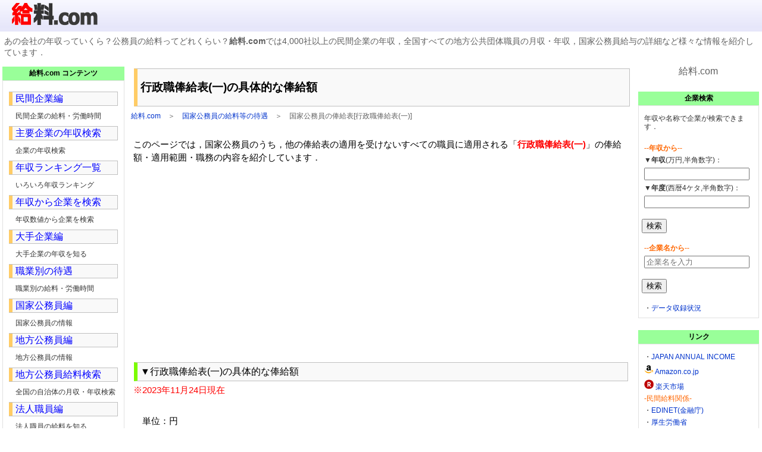

--- FILE ---
content_type: text/html; charset=UTF-8
request_url: https://kyuuryou.com/w483.html
body_size: 13984
content:
<!DOCTYPE html>
<html>
<head>
<meta charset="UTF-8">
<meta http-equiv="X-UA-Compatible" content="IE=edge">
<meta name="viewport" content="width=device-width, minimum-scale=1.0, initial-scale=1.0">
<meta name="format-detection" content="telephone=no">
<title>国家公務員の俸給表[行政職俸給表(一)]の詳細｜給料.com</title>
<meta name="keywords" content="国家公務員,俸給表,行政職俸給表(一)">
<meta name="twitter:card" content="summary">
<meta name="twitter:site" content="@kyuuryou_com">
<meta property="og:url" content="https://kyuuryou.com/w483.html">
<meta property="og:title" content="国家公務員の俸給表[行政職俸給表(一)]の詳細">
<meta property="og:description" content="国家公務員のうち，他の俸給表の適用を受けないすべての職員に適用される「行政職俸給表(一)」の俸給額・適用範囲・職務の内容を紹介しています．">
<meta property="og:image" content="https://kyuuryou.com/ogp_tw.png">
<meta http-equiv="x-dns-prefetch-control" content="on">
<link rel="dns-prefetch" href="//pagead2.googlesyndication.com">
<link rel="dns-prefetch" href="//googleads.g.doubleclick.net">
<link rel="dns-prefetch" href="//tpc.googlesyndication.com">
<link rel="dns-prefetch" href="//www.gstatic.com">
<link rel="shortcut icon" href="//kyuuryou.com/plus2.ico">
<link rel="apple-touch-icon-precomposed" href="//kyuuryou.com/topi.png">
<style>
html,body,h1,h2,h3,h4,h5,h6,p,dl,dt,dd,table,th,tr,form {margin:0; padding:0; font-size:100%; font-weight:normal;}
img {border:0;}
.clear {clear:both;}
.clear hr {display:none;}
.font-b {color:#0000FF;}
.font-r {color:#FF0000;}
.font-o {color:#FF6600;}
.font-g {color:#008000;}
.font-gr {color:#606060;}
.font-w {color:#ffffff;}
.min {min-width:300px;}
.table-0 {border:0; border-collapse:collapse;}
.table-0 td{ border:0; border-collapse:collapse;}
ul.acordion {margin:0; padding:0;} 
ul.acordion li {list-style:none; cursor:pointer;}
ul.acordion li ul {padding-left:5px;} 
ul.acordion li ul li a {display:block;}
ul.acordion li .none-submenu{background:url('//kyuuryou.com/down2.png') no-repeat 96% 50%; background-size:15px 15px;}
ul.acordion li .active-submenu{background:url('//kyuuryou.com/up2.png') no-repeat 96% 50%; background-size:15px 15px;}
.acd1 {cursor:pointer; list-style:none; background:url('//kyuuryou.com/down2.png') no-repeat 96% 50%; background-size:15px 15px;}
.acd2 {cursor:pointer; list-style:none; background:url('//kyuuryou.com/up2.png') no-repeat 96% 50%; background-size:15px 15px; font-weight:bold;}
li.acdpop {display:none; list-style:none; margin:8px; padding:0 0 15px 0;}
ul.acd {margin:0; padding:0; background-color:#fff4ff;}
.icent {text-align:center;}
.iright {text-align:right;}
.ileft {text-align:left;}
.bcent {margin:0 auto;}
.bright {margin:0 0 0 auto;}
.itop {vertical-align:top;}
.bgcolor1 {background-color:#e6e6fa;}
.bgcolor2 {background-color:#ff00ff;}
.bgcolor3 {background-color:#f0f8ff;}
.w20 {width:20%;}
.w99 {width:99%;}
.nav_ol {list-style-type:none; margin:0; padding:0;}
.nav_li {display:inline;}
.nowrap{white-space:nowrap;}
.indent {text-indent: -1em; padding-left:1em;}

.table-2 {border:solid 1px #dcdcdc; border-collapse:collapse; line-height:22px; font-family:"Hiragino Kaku Gothic ProN", "ヒラギノ角ゴ ProN W3","メイリオ",ArialMT,Arial;}
.table-2 td{border:solid 1px #dcdcdc; border-collapse:collapse;}
.table-2 th{border:solid 1px #dcdcdc; border-collapse:collapse;}
.table-2 tr:nth-child(2n) {background-color:#f0f8ff;}
.table-2 tr:hover{background-color:#ffe4e1;}

.sort_table_div {overflow:scroll; max-width:95%; height:400px;}
.sort_table {table-layout:fixed}
.sort_table thead th {position:-webkit-sticky; position:sticky; top:0; z-index:1; background-color:#4169e1; color:#ffffff; height:2rem;}
.sort_table th:first-child {position:-webkit-sticky; position:sticky; left:0; background-color:#4169e1; color:#ffffff;}
.sort_table thead th:first-child {z-index: 2;}
.sort_table td {font-size:0.8rem;}
.sort_table tr:nth-child(2n) {background-color:#f0f8ff;}

.menu-acd {border-radius:5px; font-size:90%; margin:5px 10px; padding:10px 2rem 10px 8px; text-align:left; color:#555555; background:linear-gradient(#E6E6FA,#F4F4F9);}
.menu-acd:after {position:absolute; content:""; width:0.7rem; height:0.7rem; border-top:3px solid #ffcccc; border-right:3px solid #ffcccc; transform:rotate(135deg); -webkit-transform:rotate(135deg); display:block; right:1rem; margin-top: -6px; top:50%;}

@media screen and (max-width:900px){
body {font-family:ArialMT, "Hiragino Kaku Gothic ProN", "ヒラギノ角ゴ ProN W3",Arial; -webkit-text-size-adjust:100%;}
p{margin:2px; padding:2px; font-size:100%; font-weight:normal; line-height:150%;}
A:link {color:#0033cc;}
A:visited {color:#3366CC;}
A:hover {color:#FF6633;}
tr.rowodd {background-color:#FFFFF0;}
tr.roweven {background-color:#E6E6FA;}
ol{margin:0 5px 0 15px; padding:8px; font-size:100%; font-weight:normal;}
ul{margin:0 0 0 15px; padding:8px; font-size:100%; font-weight:normal;}
.link {font-size:75%;}
input,textarea,select {font-size:16px;}

#wrap {}
#inner {}
#mainWrap {}
#mainWrapA {word-break:break-all; font-size:100%; line-height:130%;}
#side1 {margin:5px; word-break:break-all;}
#side2 {display:none;}
#sideWrap {margin:3px; word-break:break-all;}
#mainTop1 {word-break:break-all;}
#mainTop2 {width:100%;}
.topmenu {min-width:300px;}
.topmenu input {display:none;}
.topmenu label {display:block; cursor:pointer; text-shadow:1px 1px 0 #ddd; padding:5px 0; color:#444444;}
.topmenu .topmenu-content {height:0; padding:0 10px; transition-property:height,padding; transition-duration:0.8s; transition-timing-function:ease-in-out; overflow:hidden;}
.topmenu input:checked + .topmenu-content {height:auto; padding:0 10px;}

.pctop {display:none;}
.header {background-color:#e6e6fa; background:linear-gradient(#f8f8ff,#e6e6fa);}
.header1 {width:99%; float:left; margin:10px -320px 0 0;}
.header2 {width:99%; float:left;}
.menu{cursor:pointer; list-style:none;}
.popup {display:none; list-style:none;}
.aside-t {background-color:#ffe4e1; border-radius:8px; margin:5px; padding:4px 5px; font-size:small; font-family:"Hiragino Kaku Gothic ProN", "ヒラギノ角ゴ ProN W3","メイリオ",ArialMT,Arial;}

.contentsB {margin:5px; font-size:small;}
.kyou {font-weight:bold; font-size:large;}
.aside {background-color:#ffe4e1; border-radius:8px; font-size:14px; line-height:20px; font-family:"Hiragino Kaku Gothic ProN", "ヒラギノ角ゴ ProN W3","メイリオ",ArialMT,Arial;}
.aside a {display:block; padding:10px; border-radius:8px;}
.btnTop {border-radius:5px; background-color:#cbcccf; background:linear-gradient(#cbcccf,#acaeb0); font-size:80%; text-align:center; margin:5px 10px;}
.btnTop a {text-shadow:1px 1px 0 #ddd; display:block; padding:5px 0; color:#444444; text-decoration:none;}

.title {padding:25px 7px 25px 10px; margin:0 0 8px 0; background-color:#512DA8; font-size:20px; font-family:"Hiragino Kaku Gothic ProN", "ヒラギノ角ゴ ProN W3","メイリオ",ArialMT,Arial; display:block; color:rgba(255,255,255,0.8); box-shadow:0px 3px 3px rgba(0,0,0,0.5); text-shadow:0px 0px 3px rgba(255,255,255,0.3); line-height:3rem; font-weight:bold;}
.title a{text-decoration:none; position:relative; display:block; color:#ffffff;}
.title a:hover{text-decoration:none; font-weight:bold;}
.titlec {margin:2px; font-size:16px; font-weight:bold; line-height:25px; background:url('//kyuuryou.com/subtitle2.gif') no-repeat; height:25px; width:200px; padding-left:25px; color:#333333;}
.titlee {margin:3px 0 3px 0; padding:6px 5px; background-color:#5C6BC0; font-size:18px; color:rgba(255,255,255,0.90); text-decoration:none; box-shadow:0px 2px 2px rgba(0,0,0,0.5);}
.titlee a{position:relative; display:block; color:rgba(255,255,255,0.87);}
.list-r {margin:5px 3px; font-size:80%; line-height:16px; background:url('//kyuuryou.com/rss.png') no-repeat; background-position:2px 2px;  padding-left:16px;}

.list-d {margin:5px 5px; font-size:100%; line-height:150%; background:url('//kyuuryou.com/data.gif') no-repeat; background-position:top left;  padding-left:35px;}


.list2 {width:99%; font-size:1rem; color:#333333; word-break:break-all; border:solid 1px rgba(0,0,0,0.1); vertical-align:middle; display:table; margin:2px 0; height:2.2rem; background-color:#F4F4F9; background:linear-gradient(#E6E6FA,#F4F4F9);}
.list2 a {position:relative; text-decoration:none; color:#333333; vertical-align:middle; display:table-cell; padding:0 2rem 0 1rem;}
.list2 a:after {position:absolute; content:""; width:0.8rem; height:0.8rem; border-top:3px solid #ffcccc; border-right:3px solid #ffcccc; transform:rotate(45deg); -webkit-transform:rotate(45deg); display:block; right:1rem; margin-top: -6px; top:50%;}

.list5 {margin:5px 5px; font-size:80%; line-height:16px; background:url('//kyuuryou.com/list4.png') no-repeat; background-position:left top; padding-left:20px;}.list6 {margin:6px 5px; font-size:100%; background:url('//kyuuryou.com/list.gif') no-repeat; background-position:2px 5px; padding:3px 3px 3px 20px; border-radius:5px; text-decoration:none; background-color:#e6e6fa;}
.list6 a{display:block; text-decoration:none;}
.list6 a:hover{background-color:#b0c4de; border-radius:3px; text-decoration:none;}
.koushin {border-bottom-style:dotted; border-bottom-width:1px; border-bottom-color:#9999FF; font-size:14px; line-height:22px;}  
.sidetitle {background-color:#99ff99; font-size:12px; font-weight:bolder; padding:3px 10px; margin-top:5px; text-align:center;}
.side {color:#333333; border:solid 1px #e0e0e0; font-size:12px; font-weight:normal; line-height:140%; padding:10px 5px 5px 5px; margin-bottom:20px;}
.hr {border-bottom-style:solid; border-bottom-width:1px; border-bottom-color:#808080; margin:0 5px;}
.table-1 {border:solid 1px #333333; border-collapse:collapse; font-size:90%;}
.table-1 td{ border:solid 1px #333333; border-collapse:collapse;}
.table-1 th{ border:solid 1px #333333; border-collapse:collapse;}
.table-fix {table-layout:fixed; border-spacing:3px; border-collapse:separate;}
.tablelink {background-color:#f9f9f9;}
.tablelink a {position:relative; display:block;}
.tablelink a:hover {background-color:#000080; color:#ffffff;}
.tablelink2 {display:table;}
.tablelink2 a{display:block; text-decoration:none; position:relative; height:100%; width:100%; padding:10px 0;}
.tablelink2 a:hover{background-color:#000080; color:#ffffff;}
.sortcol {cursor:pointer; padding-right:10px; background-repeat:no-repeat; background-position:right center;}
.sortasc {background-color:#FFCCFF; background-image:url('//kyuuryou.com/up.png');}
.sortdesc {background-color:#FF99FF; background-image:url('//kyuuryou.com/down.png');}
.nosort {cursor:default;}
.sortable {font-family:"Hiragino Kaku Gothic ProN", "ヒラギノ角ゴ ProN W3","メイリオ",ArialMT,Arial;}
.sortable tr:nth-child(2n) {background-color:#f0f8ff;}
.sortable th {cursor:pointer;}

.navi {margin:3px; background-color:#f9f9f9; border-top:1px #c0c0c0 solid; border-bottom:1px #c0c0c0 solid; border-right:1px #c0c0c0 solid; text-align:left; color:#0000ff; font-size:small; font-family:"Hiragino Kaku Gothic ProN", "ヒラギノ角ゴ ProN W3","メイリオ",ArialMT,Arial;}
.navi a {color:#0000ff; position:relative; display:block; padding:3px 3px 3px 5px; text-decoration:none; border-left:6px #87cefa solid;}
.navi a:hover {color:#0000ff; border-left-color:#FFCC66; background-color:#E6E6FA; text-decoration:none;}
.navi a:visited{color:#0000ff;}

.navi2 {margin:8px 5px; background-color:#f9f9f9; border-top:1px #c0c0c0 solid; border-bottom:1px #c0c0c0 solid; border-right:1px #c0c0c0 solid; text-align:left;}
.navi2 a {color:#0000ff; font-size:16px; position:relative; display:block; padding:4px 5px; border-left:6px #FFCC66 solid; text-decoration:none;}.navi2 a:hover {color:#0000ff; border-left-color:#7CFC00; background-color:#E6E6FA; text-decoration:none;}
.navi2 a:visited {color:#0000ff;}

.navi4 {margin:4px 0 4px 0; padding:8px 25px 8px 5px; border-top:1px #eeeeee solid; border-bottom:1px #eeeeee solid; background-color:#9575CD; color:#ffffff;}

.topnavi {font-size:90%; line-height:150%; background-color:#4169e1; text-align:left; color:#ffffff; font-family:"Hiragino Kaku Gothic ProN", "ヒラギノ角ゴ ProN W3","sans-serif";}
.topnavi a{min-height:50px; color:#ffffff; padding:5px; display:block; text-decoration:none;}
.topnavi a:visited{color:#ffffff;}
.topnavi a:hover{color:#000000; border-left-color:#b0c4de; background-color:#b0c4de; text-decoration:none;}

.list-m {max-width:95%; margin:5px auto; font-size:110%; line-height:300%; border-radius:5px; text-decoration:none; background-color:#009966; background:linear-gradient(#00CC66,#009966); text-align:center; color:#ffffff; box-shadow: 2px 2px 4px rgba(0,0,0,0.4);}
.list-m a{display:block; text-decoration:none; color:#ffffff; min-height:30px; background-color:transparent;}
.list-m a:visited{color:#ffffff;}
.list-m a:hover{background-color:#b0c4de; border-radius:3px; text-decoration:none; color:#000000;}

.list-m2 {max-width:280px; margin:8px 5px; font-size:100%; line-height:130%; padding:3px; border-radius:5px; text-decoration:none; background-color:#e6e6fa;}
.list-m2 a{display:block; text-decoration:none; padding:3px 0;}
.list-m2 a:hover{background-color:#b0c4de; border-radius:3px; text-decoration:none;}

}

@media screen and (min-width:901px){
body {font-family:ArialMT, "Hiragino Kaku Gothic ProN", "ヒラギノ角ゴ ProN W3",Arial; letter-spacing:0;}
p{margin:2px; padding:2px; font-size:100%; font-weight:normal;}
A:link {color:#0033cc; text-decoration:none;}
A:visited {color:#3366CC; text-decoration:none;}
A:hover {color:#FF6633; text-decoration:underline;}
table {font-size:15px;}
tr.rowodd {background-color:#FFFFF0;}
tr.roweven {background-color:#E6E6FA;}
br {letter-spacing:0;}
.link {font-size:12px;}
ul.acd {background-color:#ffffff;}

#wrap {}
#inner {}
#mainWrap {width:calc(100% - 220px); float:left;}
#mainWrapA {width:calc(100% - 220px); float:right; word-break:break-all; font-size:15px; line-height:22px;}
#side1 {width:207px; float:left; margin:2px; word-break:break-all;}
#side2 {width:205px; float:right; margin:5px; word-break:break-all;}
#sideWrap {width:210px; float:right; margin:2px; word-break:break-all;}
#mainTop1 {width:100%; padding:2px;}
#mainTop2 {width:100%; padding:2px;}
.mtop {display:none;}
.topmenu {min-width:300px;}
.topmenu input {display:none;}
.topmenu label {display:block; cursor:pointer; text-shadow:1px 1px 0 #ddd; padding:5px 0; color:#444444;}
.topmenu .topmenu-content {height:0; padding:0 10px; transition-property:height,padding; transition-duration:0.8s; transition-timing-function:ease-in-out; overflow:hidden;}
.topmenu input:checked + .topmenu-content {height:auto; padding:0 10px;}

.header {background-color:#e6e6fa; background:linear-gradient(#f8f8ff,#e6e6fa);}
.header1 {width:180px; float:left;}
.header2 {width:calc(100% - 220px); float:left;}
.header3 {width:calc(100% - 400px); float:left; margin:2px 5px;}
.header4 {width:350px; float:right; margin:0 auto;}
.aside-t {background-color:#ffe4e1; border-radius:8px; font-size:14px; line-height:20px; padding:10px; font-family:"Hiragino Kaku Gothic ProN", "ヒラギノ角ゴ ProN W3","メイリオ",ArialMT,Arial;}
.contentsB {margin:10px; font-size:14px; line-height:18px;}
.kyou {margin:5px; font-weight:bold; font-size:18px; line-height:22px;}
.aside {background-color:#ffe4e1; border-radius:8px; font-size:14px; line-height:20px; font-family:"Hiragino Kaku Gothic ProN", "ヒラギノ角ゴ ProN W3","メイリオ",ArialMT,Arial;}
.aside a {display:block; padding:10px; border-radius:8px;}
.title {margin:10px 2px 5px 5px; padding:20px 5px; background-color:#f9f9f9; border-top:1px #c0c0c0 solid; border-bottom:1px #c0c0c0 solid; border-right:1px #c0c0c0 solid; text-align:left; border-left:6px #FFCC66 solid; font-size:1.2rem; font-weight:bold; font-family:"Hiragino Kaku Gothic ProN", "ヒラギノ角ゴ ProN W3","メイリオ",ArialMT,Arial;}
.title a {display:block;}
.titlec {margin:2px; font-size:16px; font-weight:bold; line-height:25px; background:url('//kyuuryou.com/subtitle2.gif') no-repeat; height:25px;  padding-left:15px; color:#333333;}
.titlee {margin:5px 5px 2px 5px; padding:4px 5px; background-color:#f9f9f9; border-top:1px #c0c0c0 solid; border-bottom:1px #c0c0c0 solid; border-right:1px #c0c0c0 solid; text-align:left; border-left:6px #7CFC00 solid; font-size:medium;}
.list2 {margin:5px 5px; font-size:100%; line-height:16px; background:url('//kyuuryou.com/list.gif') no-repeat; background-position:left top; padding-left:20px;}
.list-r {margin:3px 3px; font-size:80%; line-height:16px; background:url('//kyuuryou.com/rss.png') no-repeat; background-position:left top; padding-left:14px;}
.list-d {margin:5px 5px; font-size:15px; line-height:18px; background:url('//kyuuryou.com/data.gif') no-repeat; background-position:top left; padding-left:35px;}
.list5 {margin:5px 5px; font-size:80%; line-height:16px; background:url('//kyuuryou.com/list4.png') no-repeat; background-position:left top; padding-left:20px;}
.list6 {margin:6px 5px; font-size:100%; background:url('//kyuuryou.com/list.gif') no-repeat; background-position:2px 5px; padding:3px 3px 3px 20px; border-radius:5px; text-decoration:none; background-color:#e6e6fa;}
.list6 a {display:block; text-decoration:none;}
.list6 a:hover {background-color:#b0c4de; border-radius:3px; text-decoration:none;}

.koushin {border-bottom-style:dotted; border-bottom-width:1px; border-bottom-color:#9999FF; font-size:14px; line-height:22px;}

.sidetitle {background-color:#99ff99; font-size:12px; font-weight:bolder; padding:3px 10px; margin-top:5px; margin-left:2px; text-align:center; font-family:"Hiragino Kaku Gothic ProN", "ヒラギノ角ゴ ProN W3","メイリオ",ArialMT,Arial;}

.side {color:#333333; border:solid 1px #e0e0e0; font-size:12px; font-weight:normal; line-height:120%; padding:10px 5px 5px 5px; margin-bottom:20px; margin-left:2px;}

.hr {border-bottom-style:solid; border-bottom-width:1px; border-bottom-color:#808080; margin:0 10px;}

.table-1 {border:solid 1px #333333; border-collapse:collapse; line-height:22px; font-size:100%;}
.table-1 td{border:solid 1px #333333; border-collapse:collapse;}
.table-1 th{border:solid 1px #333333; border-collapse:collapse;}

.tablelink {background-color:#f9f9f9; padding:0px;}
.tablelink a {position:relative; display:block;}
.tablelink a:hover {background-color:#000080; color:#ffffff;}
.tablelink2 a {position:relative; display:block;}
.tablelink2 a:hover {background-color:#000080; color:#ffffff;}
.sortcol {cursor:pointer; padding-right:10px; background-repeat:no-repeat; background-position:right center;}
.sortasc {background-color:#FFCCFF; background-image:url('//kyuuryou.com/up.png');}
.sortdesc {background-color:#FF99FF; background-image:url('//kyuuryou.com/down.png');}
.nosort {cursor:default;}
.sortable tr:nth-child(2n) {background-color:#f0f8ff;}
.sortable th {cursor:pointer;}

.navi {margin:3px; background-color:#f9f9f9; border-top:1px #c0c0c0 solid; border-bottom:1px #c0c0c0 solid; border-right:1px #c0c0c0 solid; text-align:left; color:#0000ff; font-size:80%;}
.navi a {color:#0000ff; font-family:"Hiragino Kaku Gothic ProN", "ヒラギノ角ゴ ProN W3","メイリオ",ArialMT,Arial; position:relative; display:block; padding:3px 3px 3px 5px; border-left:6px #87cefa solid;}
.navi a:hover {color:#0000ff; border-left-color:#FFCC66; background-color:#E6E6FA; text-decoration:none;}
.navi a:visited {color:#0000ff;}
.navi2 {margin:8px 5px; background-color:#f9f9f9; border-top:1px #c0c0c0 solid; border-bottom:1px #c0c0c0 solid; border-right:1px #c0c0c0 solid; text-align:left;}
.navi2 a {color:#0000ff; font-size:16px; font-family:"Hiragino Kaku Gothic ProN", "ヒラギノ角ゴ ProN W3","メイリオ",ArialMT,Arial; position:relative; display:block; padding:4px 5px; border-left:6px #FFCC66 solid;}
.navi2 a:hover {color:#0000ff; border-left-color:#7CFC00; background-color:#E6E6FA; text-decoration:none;}
.navi2 a:visited {color:#0000ff;}

.navi4 {font-family:"Hiragino Kaku Gothic ProN", "ヒラギノ角ゴ ProN W3","メイリオ",ArialMT,Arial; margin:4px 15px 4px 10px; padding:3px 20px 3px 7px; border-top:1px #c0c0c0 solid; border-bottom:1px #c0c0c0 solid; border-right:1px #c0c0c0 solid; text-align:left; color:#0000ff; border-left:6px #87CEFA solid;}
.navi4:hover {color:#0000ff; border-left-color:#FFCC66; text-decoration:none;}

.list-m2 {max-width:280px; margin:8px 5px; font-size:100%; line-height:120%; padding:3px; border-radius:5px; text-decoration:none; background-color:#e6e6fa;}
.list-m2 a{display:block; text-decoration:none; padding:3px 0;}
.list-m2 a:hover{background-color:#b0c4de; border-radius:3px; text-decoration:none;}

.topnavi {font-size:90%; line-height:150%; background-color:#6666FF; text-align:left; color:#ffffff; font-family:"Hiragino Kaku Gothic ProN", "ヒラギノ角ゴ ProN W3","sans-serif";}
.topnavi a{min-height:40px; color:#ffffff; padding:5px; display:block; text-decoration:none;}
.topnavi a:visited{color:#ffffff;}
.topnavi a:hover{color:#000000; border-left-color:#b0c4de; background-color:#b0c4de; text-decoration:none;}
}
</style>
<script src="//ajax.googleapis.com/ajax/libs/jquery/3.1.1/jquery.min.js"></script>
<script>$(function(){$('.acd1').click(function(){$(this).next().slideToggle(300);$(this).toggleClass("acd2");});});</script>
</head>

<body>
<div id="wrap">
<div id="inner">
<header class="header" style="height:3.3rem;">
<div style="z-index:999; width:100%; position:fixed; line-height:2rem; padding:0 0 0 1rem;" class=" header">
<div class="topmenu">
<span class="mtop"><label for="topmenu-head1" style="width:4em; display:inline-block; border-radius:5px; background-color:#cbcccf; background:linear-gradient(#cbcccf,#acaeb0); text-align:center; margin:5px 30px 5px 0; height:20px; vertical-align:middle; line-height:20px;"><b><span style="font-size:12px;">≡MENU</span></b></label></span><div style="display:inline-block;"><a href="https://kyuuryou.com/"><img src="https://kyuuryou.com/logo2_h.gif" width="150" height="47" alt="給料.com" style="vertical-align:middle;"></a></div>
<input id="topmenu-head1" type="checkbox">
<div class="topmenu-content">
<br>
<div class="list2" style="width:90%; background-color:#e6e6fa; background:linear-gradient(#515ea8,#5C6BC0);"><a href="//kyuuryou.com/w2747-s.html" style="color:#ffffff;">企業検索</a></div>
<div class="list2" style="width:90%; background-color:#e6e6fa; background:linear-gradient(#515ea8,#5C6BC0);"><a href="//kyuuryou.com/w191.html" style="color:#ffffff;">年収ランキング</a></div>
<div class="list2" style="width:90%; background-color:#e6e6fa; background:linear-gradient(#515ea8,#5C6BC0);"><a href="//kyuuryou.com/w2747.html" style="color:#ffffff;">業種別企業一覧</a></div>
<div class="list2" style="width:90%; background-color:#e6e6fa; background:linear-gradient(#515ea8,#5C6BC0);"><a href="//kyuuryou.com/w427-m.html" style="color:#ffffff;">国家公務員編</a></div>
<div class="list2" style="width:90%; background-color:#e6e6fa; background:linear-gradient(#515ea8,#5C6BC0);"><a href="//kyuuryou.com/w294.html" style="color:#ffffff;">地方公務員給料検索</a></div>
<div class="list2" style="width:90%; background-color:#e6e6fa; background:linear-gradient(#515ea8,#5C6BC0);"><a href="//kyuuryou.com/w2895.html" style="color:#ffffff;">私立大学教員編</a></div>
<div class="list2" style="width:90%; background-color:#e6e6fa; background:linear-gradient(#515ea8,#5C6BC0);"><a href="//kyuuryou.com/w2909.html" style="color:#ffffff;">収録企業データの状況</a></div>
<br>
</div><!--topmenu-content-->
</div><!--topmenu-->
</header>
<p style="margin:5px; font-size:90%;color:#606060;">あの会社の年収っていくら？公務員の給料ってどれくらい？<strong>給料.com</strong>では4,000社以上の民間企業の年収，全国すべての地方公共団体職員の月収・年収，国家公務員給与の詳細など様々な情報を紹介しています．</p>
<!-- google_ad_section_start -->
<div id="mainWrap">
<div id="mainWrapA">
<article>
<h1 class="title">行政職俸給表(一)の具体的な俸給額</h1>
<nav class="link font-gr"><ol class="nav_ol"><li class="nav_li"><a href="//kyuuryou.com/">給料.com</a>　＞　</li><li class="nav_li"><a href="//kyuuryou.com/w427.html">国家公務員の給料等の待遇</a>　＞　</li><li class="nav_li">国家公務員の俸給表[行政職俸給表(一)]</li></ol></nav>
<br>
<p>このページでは，国家公務員のうち，他の俸給表の適用を受けないすべての職員に適用される「<strong class="font-r">行政職俸給表(一)</strong>」の俸給額・適用範囲・職務の内容を紹介しています．</p>
<br>

<div class="icent">
<script async src="https://pagead2.googlesyndication.com/pagead/js/adsbygoogle.js?client=ca-pub-5004117186409251"
     crossorigin="anonymous"></script>
<!-- WORK-TOP2 -->
<ins class="adsbygoogle"
     style="display:block"
     data-ad-client="ca-pub-5004117186409251"
     data-ad-slot="2541851962"
     data-ad-format="auto"
     data-full-width-responsive="true"></ins>
<script>
     (adsbygoogle = window.adsbygoogle || []).push({});
</script>
</div>

<br>
<div id="01"></div>
<h2 class="titlee">▼行政職俸給表(一)の具体的な俸給額</h2>
<p class="font-r">※2023年11月24日現在</p>
<br>
<p>　単位：円</p>
<p class="link font-gr">▼スクロールしてください</p>

<div class="sort_table_div" style="max-width:1050px;">
<table class="sort_table" style="width:1000px;">
<thead>
<tr class="icent"><th>俸給</th><th>１級</th><th>２級</th><th>３級</th><th>４級</th><th>５級</th><th>６級</th><th>７級</th><th>８級</th><th>９級</th><th>１０級</th></tr>
</thead>
<tbody>
<tr class="icent"><th>1号</th><td>162,100</td><td>208,000</td><td>240,900</td><td>271,600</td><td>295,400</td><td>323,100</td><td>365,500</td><td>410,300</td><td>459,900</td><td>523,100</td></tr>
<tr class="icent"><th>2号</th><td>163,200</td><td>209,700</td><td>242,400</td><td>273,200</td><td>297,500</td><td>325,300</td><td>368,100</td><td>412,700</td><td>463,000</td><td>526,000</td></tr>
<tr class="icent"><th>3号</th><td>164,400</td><td>211,400</td><td>243,800</td><td>274,700</td><td>299,500</td><td>327,500</td><td>370,500</td><td>415,200</td><td>466,000</td><td>529,100</td></tr>
<tr class="icent"><th>4号</th><td>165,500</td><td>212,900</td><td>245,200</td><td>276,300</td><td>301,400</td><td>329,500</td><td>372,900</td><td>417,600</td><td>469,000</td><td>532,200</td></tr>
<tr class="icent"><th>5号</th><td>166,600</td><td>214,400</td><td>246,400</td><td>277,800</td><td>303,200</td><td>331,500</td><td>374,800</td><td>419,500</td><td>472,000</td><td>535,300</td></tr>
<tr class="icent"><th>6号</th><td>167,700</td><td>216,200</td><td>248,000</td><td>279,500</td><td>305,000</td><td>333,500</td><td>377,300</td><td>421,600</td><td>475,000</td><td>537,600</td></tr>
<tr class="icent"><th>7号</th><td>168,800</td><td>217,900</td><td>249,500</td><td>281,300</td><td>306,600</td><td>335,400</td><td>379,600</td><td>423,700</td><td>478,000</td><td>540,100</td></tr>
<tr class="icent"><th>8号</th><td>169,900</td><td>219,600</td><td>250,900</td><td>283,100</td><td>308,200</td><td>337,300</td><td>382,100</td><td>425,900</td><td>481,100</td><td>542,500</td></tr>
<tr class="icent"><th>9号</th><td>170,900</td><td>221,100</td><td>252,000</td><td>284,800</td><td>309,800</td><td>339,200</td><td>384,500</td><td>427,800</td><td>483,800</td><td>544,900</td></tr>
<tr class="icent"><th>10号</th><td>172,300</td><td>222,600</td><td>253,400</td><td>286,700</td><td>312,000</td><td>341,200</td><td>387,100</td><td>429,900</td><td>486,900</td><td>546,700</td></tr>
<tr class="icent"><th>11号</th><td>173,600</td><td>224,100</td><td>254,900</td><td>288,500</td><td>314,200</td><td>343,200</td><td>389,700</td><td>432,000</td><td>489,900</td><td>548,500</td></tr>
<tr class="icent"><th>12号</th><td>174,900</td><td>225,600</td><td>256,200</td><td>290,300</td><td>316,200</td><td>345,200</td><td>392,300</td><td>433,900</td><td>493,000</td><td>550,400</td></tr>
<tr class="icent"><th>13号</th><td>176,100</td><td>226,800</td><td>257,500</td><td>292,100</td><td>318,200</td><td>347,000</td><td>394,600</td><td>435,600</td><td>495,700</td><td>552,100</td></tr>
<tr class="icent"><th>14号</th><td>177,600</td><td>228,200</td><td>258,700</td><td>293,700</td><td>320,200</td><td>349,000</td><td>396,900</td><td>437,400</td><td>498,000</td><td>553,500</td></tr>
<tr class="icent"><th>15号</th><td>179,100</td><td>229,600</td><td>259,900</td><td>295,100</td><td>322,100</td><td>350,900</td><td>399,100</td><td>439,300</td><td>500,300</td><td>554,800</td></tr>
<tr class="icent"><th>16号</th><td>180,700</td><td>231,000</td><td>261,100</td><td>296,500</td><td>324,000</td><td>352,800</td><td>401,400</td><td>441,200</td><td>502,600</td><td>555,900</td></tr>
<tr class="icent"><th>17号</th><td>181,800</td><td>232,400</td><td>262,300</td><td>298,000</td><td>325,900</td><td>354,500</td><td>403,200</td><td>443,000</td><td>504,600</td><td>557,200</td></tr>
<tr class="icent"><th>18号</th><td>183,200</td><td>234,000</td><td>263,600</td><td>300,000</td><td>327,900</td><td>356,500</td><td>405,100</td><td>444,800</td><td>506,000</td><td>558,200</td></tr>
<tr class="icent"><th>19号</th><td>184,600</td><td>235,500</td><td>264,900</td><td>302,000</td><td>329,800</td><td>358,300</td><td>407,000</td><td>446,600</td><td>507,500</td><td>559,100</td></tr>
<tr class="icent"><th>20号</th><td>186,000</td><td>236,900</td><td>266,200</td><td>303,800</td><td>331,700</td><td>360,200</td><td>408,800</td><td>448,300</td><td>508,900</td><td>560,000</td></tr>
<tr class="icent"><th>21号</th><td>187,300</td><td>238,100</td><td>267,600</td><td>305,500</td><td>333,400</td><td>362,100</td><td>410,600</td><td>450,100</td><td>510,100</td><td>560,900</td></tr>
<tr class="icent"><th>22号</th><td>189,600</td><td>239,700</td><td>269,100</td><td>307,400</td><td>335,400</td><td>364,000</td><td>412,400</td><td>451,600</td><td>511,500</td><td><br></td></tr>
<tr class="icent"><th>23号</th><td>191,800</td><td>241,200</td><td>270,700</td><td>309,300</td><td>337,400</td><td>365,900</td><td>414,200</td><td>453,000</td><td>513,000</td><td><br></td></tr>
<tr class="icent"><th>24号</th><td>194,000</td><td>242,600</td><td>272,200</td><td>311,100</td><td>339,300</td><td>367,800</td><td>416,000</td><td>454,500</td><td>514,500</td><td><br></td></tr>
<tr class="icent"><th>25号</th><td>196,200</td><td>243,600</td><td>273,800</td><td>312,800</td><td>340,700</td><td>369,700</td><td>417,600</td><td>455,900</td><td>515,600</td><td><br></td></tr>
<tr class="icent"><th>26号</th><td>197,900</td><td>245,100</td><td>275,500</td><td>314,800</td><td>342,600</td><td>371,600</td><td>419,100</td><td>457,200</td><td>516,700</td><td><br></td></tr>
<tr class="icent"><th>27号</th><td>199,400</td><td>246,400</td><td>277,100</td><td>316,800</td><td>344,500</td><td>373,500</td><td>420,600</td><td>458,500</td><td>517,900</td><td><br></td></tr>
<tr class="icent"><th>28号</th><td>200,900</td><td>247,600</td><td>278,700</td><td>318,700</td><td>346,400</td><td>375,400</td><td>422,100</td><td>459,700</td><td>519,100</td><td><br></td></tr>
<tr class="icent"><th>29号</th><td>202,400</td><td>248,700</td><td>280,300</td><td>320,400</td><td>348,000</td><td>376,900</td><td>423,600</td><td>460,700</td><td>520,100</td><td><br></td></tr>
<tr class="icent"><th>30号</th><td>203,800</td><td>249,700</td><td>281,800</td><td>322,400</td><td>349,900</td><td>378,700</td><td>424,900</td><td>461,400</td><td>521,000</td><td><br></td></tr>
<tr class="icent"><th>31号</th><td>205,200</td><td>250,600</td><td>283,300</td><td>324,400</td><td>351,700</td><td>380,500</td><td>426,200</td><td>462,200</td><td>521,900</td><td><br></td></tr>
<tr class="icent"><th>32号</th><td>206,600</td><td>251,500</td><td>284,800</td><td>326,400</td><td>353,500</td><td>382,100</td><td>427,400</td><td>462,900</td><td>522,800</td><td><br></td></tr>
<tr class="icent"><th>33号</th><td>208,000</td><td>252,400</td><td>285,900</td><td>327,600</td><td>355,300</td><td>383,800</td><td>428,600</td><td>463,600</td><td>523,600</td><td><br></td></tr>
<tr class="icent"><th>34号</th><td>209,300</td><td>253,300</td><td>287,500</td><td>329,600</td><td>357,100</td><td>385,200</td><td>429,900</td><td>464,400</td><td>524,500</td><td><br></td></tr>
<tr class="icent"><th>35号</th><td>210,600</td><td>254,100</td><td>289,000</td><td>331,500</td><td>358,800</td><td>386,600</td><td>431,200</td><td>465,100</td><td>525,200</td><td><br></td></tr>
<tr class="icent"><th>36号</th><td>211,900</td><td>254,900</td><td>290,500</td><td>333,500</td><td>360,500</td><td>388,000</td><td>432,400</td><td>465,700</td><td>525,700</td><td><br></td></tr>
<tr class="icent"><th>37号</th><td>213,200</td><td>255,600</td><td>291,900</td><td>335,400</td><td>361,900</td><td>389,400</td><td>433,600</td><td>466,200</td><td>526,400</td><td><br></td></tr>
<tr class="icent"><th>38号</th><td>214,400</td><td>256,700</td><td>293,500</td><td>337,300</td><td>363,200</td><td>390,600</td><td>434,400</td><td>466,800</td><td>527,000</td><td><br></td></tr>
<tr class="icent"><th>39号</th><td>215,600</td><td>257,900</td><td>295,100</td><td>339,200</td><td>364,500</td><td>391,800</td><td>435,200</td><td>467,400</td><td>527,800</td><td><br></td></tr>
<tr class="icent"><th>40号</th><td>216,700</td><td>259,000</td><td>296,700</td><td>341,100</td><td>365,900</td><td>392,800</td><td>436,000</td><td>468,000</td><td>528,400</td><td><br></td></tr>
<tr class="icent"><th>41号</th><td>217,800</td><td>260,200</td><td>298,200</td><td>342,900</td><td>367,000</td><td>393,900</td><td>436,600</td><td>468,500</td><td>528,900</td><td><br></td></tr>
<tr class="icent"><th>42号</th><td>218,900</td><td>261,400</td><td>299,800</td><td>344,800</td><td>367,900</td><td>395,100</td><td>437,300</td><td>469,000</td><td><br></td><td><br></td></tr>
<tr class="icent"><th>43号</th><td>219,900</td><td>262,500</td><td>301,300</td><td>346,600</td><td>368,900</td><td>396,200</td><td>438,000</td><td>469,400</td><td><br></td><td><br></td></tr>
<tr class="icent"><th>44号</th><td>220,900</td><td>263,600</td><td>302,800</td><td>348,400</td><td>370,000</td><td>397,300</td><td>438,700</td><td>469,700</td><td><br></td><td><br></td></tr>
<tr class="icent"><th>45号</th><td>221,800</td><td>264,700</td><td>304,400</td><td>349,900</td><td>370,800</td><td>398,000</td><td>439,500</td><td>470,000</td><td><br></td><td><br></td></tr>
<tr class="icent"><th>46号</th><td>222,700</td><td>265,800</td><td>306,000</td><td>351,300</td><td>371,700</td><td>398,700</td><td>440,300</td><td><br></td><td><br></td><td><br></td></tr>
<tr class="icent"><th>47号</th><td>223,600</td><td>266,900</td><td>307,600</td><td>352,700</td><td>372,600</td><td>399,400</td><td>440,700</td><td><br></td><td><br></td><td><br></td></tr>
<tr class="icent"><th>48号</th><td>224,500</td><td>267,900</td><td>309,100</td><td>354,200</td><td>373,400</td><td>400,100</td><td>441,400</td><td><br></td><td><br></td><td><br></td></tr>
<tr class="icent"><th>49号</th><td>225,400</td><td>268,900</td><td>310,000</td><td>355,700</td><td>374,200</td><td>400,700</td><td>441,900</td><td><br></td><td><br></td><td><br></td></tr>
<tr class="icent"><th>50号</th><td>226,300</td><td>269,900</td><td>311,500</td><td>356,500</td><td>375,000</td><td>401,300</td><td>442,300</td><td><br></td><td><br></td><td><br></td></tr>
<tr class="icent"><th>51号</th><td>227,200</td><td>270,900</td><td>313,000</td><td>357,500</td><td>375,800</td><td>401,800</td><td>442,700</td><td><br></td><td><br></td><td><br></td></tr>
<tr class="icent"><th>52号</th><td>228,100</td><td>271,800</td><td>314,600</td><td>358,500</td><td>376,500</td><td>402,200</td><td>443,100</td><td><br></td><td><br></td><td><br></td></tr>
<tr class="icent"><th>53号</th><td>228,900</td><td>272,700</td><td>316,200</td><td>359,400</td><td>377,200</td><td>402,600</td><td>443,500</td><td><br></td><td><br></td><td><br></td></tr>
<tr class="icent"><th>54号</th><td>229,800</td><td>273,600</td><td>317,800</td><td>360,500</td><td>377,900</td><td>402,900</td><td>443,900</td><td><br></td><td><br></td><td><br></td></tr>
<tr class="icent"><th>55号</th><td>230,700</td><td>274,500</td><td>319,300</td><td>361,400</td><td>378,600</td><td>403,200</td><td>444,300</td><td><br></td><td><br></td><td><br></td></tr>
<tr class="icent"><th>56号</th><td>231,500</td><td>275,400</td><td>320,800</td><td>362,400</td><td>379,300</td><td>403,500</td><td>444,600</td><td><br></td><td><br></td><td><br></td></tr>
<tr class="icent"><th>57号</th><td>231,800</td><td>276,300</td><td>322,200</td><td>363,300</td><td>379,800</td><td>403,800</td><td>444,900</td><td><br></td><td><br></td><td><br></td></tr>
<tr class="icent"><th>58号</th><td>232,600</td><td>277,200</td><td>323,400</td><td>364,000</td><td>380,400</td><td>404,100</td><td>445,300</td><td><br></td><td><br></td><td><br></td></tr>
<tr class="icent"><th>59号</th><td>233,300</td><td>278,100</td><td>324,500</td><td>364,700</td><td>381,000</td><td>404,400</td><td>445,600</td><td><br></td><td><br></td><td><br></td></tr>
<tr class="icent"><th>60号</th><td>233,900</td><td>279,000</td><td>325,600</td><td>365,300</td><td>381,700</td><td>404,700</td><td>445,900</td><td><br></td><td><br></td><td><br></td></tr>
<tr class="icent"><th>61号</th><td>234,500</td><td>280,000</td><td>326,300</td><td>365,700</td><td>382,100</td><td>405,000</td><td>446,200</td><td><br></td><td><br></td><td><br></td></tr>
<tr class="icent"><th>62号</th><td>235,200</td><td>281,000</td><td>327,200</td><td>366,300</td><td>382,800</td><td>405,300</td><td><br></td><td><br></td><td><br></td><td><br></td></tr>
<tr class="icent"><th>63号</th><td>235,800</td><td>281,900</td><td>328,000</td><td>367,000</td><td>383,400</td><td>405,600</td><td><br></td><td><br></td><td><br></td><td><br></td></tr>
<tr class="icent"><th>64号</th><td>236,300</td><td>282,800</td><td>328,800</td><td>367,700</td><td>384,000</td><td>405,900</td><td><br></td><td><br></td><td><br></td><td><br></td></tr>
<tr class="icent"><th>65号</th><td>236,800</td><td>283,300</td><td>329,600</td><td>368,000</td><td>384,400</td><td>406,200</td><td><br></td><td><br></td><td><br></td><td><br></td></tr>
<tr class="icent"><th>66号</th><td>237,300</td><td>284,000</td><td>330,000</td><td>368,700</td><td>385,000</td><td>406,500</td><td><br></td><td><br></td><td><br></td><td><br></td></tr>
<tr class="icent"><th>67号</th><td>237,800</td><td>284,700</td><td>330,600</td><td>369,400</td><td>385,600</td><td>406,800</td><td><br></td><td><br></td><td><br></td><td><br></td></tr>
<tr class="icent"><th>68号</th><td>238,400</td><td>285,600</td><td>331,300</td><td>370,000</td><td>386,200</td><td>407,100</td><td><br></td><td><br></td><td><br></td><td><br></td></tr>
<tr class="icent"><th>69号</th><td>238,900</td><td>286,600</td><td>332,100</td><td>370,300</td><td>386,600</td><td>407,300</td><td><br></td><td><br></td><td><br></td><td><br></td></tr>
<tr class="icent"><th>70号</th><td>239,400</td><td>287,400</td><td>332,800</td><td>370,900</td><td>387,100</td><td>407,600</td><td><br></td><td><br></td><td><br></td><td><br></td></tr>
<tr class="icent"><th>71号</th><td>239,900</td><td>288,200</td><td>333,500</td><td>371,600</td><td>387,600</td><td>407,900</td><td><br></td><td><br></td><td><br></td><td><br></td></tr>
<tr class="icent"><th>72号</th><td>240,400</td><td>289,000</td><td>334,100</td><td>372,200</td><td>388,200</td><td>408,100</td><td><br></td><td><br></td><td><br></td><td><br></td></tr>
<tr class="icent"><th>73号</th><td>240,900</td><td>289,700</td><td>334,600</td><td>372,500</td><td>388,500</td><td>408,300</td><td><br></td><td><br></td><td><br></td><td><br></td></tr>
<tr class="icent"><th>74号</th><td>241,400</td><td>290,200</td><td>335,200</td><td>373,100</td><td>388,900</td><td>408,600</td><td><br></td><td><br></td><td><br></td><td><br></td></tr>
<tr class="icent"><th>75号</th><td>241,800</td><td>290,600</td><td>335,700</td><td>373,800</td><td>389,300</td><td>408,900</td><td><br></td><td><br></td><td><br></td><td><br></td></tr>
<tr class="icent"><th>76号</th><td>242,300</td><td>291,000</td><td>336,300</td><td>374,400</td><td>389,700</td><td>409,100</td><td><br></td><td><br></td><td><br></td><td><br></td></tr>
<tr class="icent"><th>77号</th><td>242,800</td><td>291,200</td><td>336,600</td><td>374,800</td><td>390,000</td><td>409,300</td><td><br></td><td><br></td><td><br></td><td><br></td></tr>
<tr class="icent"><th>78号</th><td>243,300</td><td>291,500</td><td>337,100</td><td>375,300</td><td>390,300</td><td>409,600</td><td><br></td><td><br></td><td><br></td><td><br></td></tr>
<tr class="icent"><th>79号</th><td>243,800</td><td>291,700</td><td>337,500</td><td>375,900</td><td>390,600</td><td>409,900</td><td><br></td><td><br></td><td><br></td><td><br></td></tr>
<tr class="icent"><th>80号</th><td>244,300</td><td>292,000</td><td>337,900</td><td>376,400</td><td>390,800</td><td>410,100</td><td><br></td><td><br></td><td><br></td><td><br></td></tr>
<tr class="icent"><th>81号</th><td>244,700</td><td>292,200</td><td>338,300</td><td>376,900</td><td>391,000</td><td>410,300</td><td><br></td><td><br></td><td><br></td><td><br></td></tr>
<tr class="icent"><th>82号</th><td>245,200</td><td>292,400</td><td>338,800</td><td>377,500</td><td>391,300</td><td>410,600</td><td><br></td><td><br></td><td><br></td><td><br></td></tr>
<tr class="icent"><th>83号</th><td>245,600</td><td>292,700</td><td>339,300</td><td>378,000</td><td>391,600</td><td>410,900</td><td><br></td><td><br></td><td><br></td><td><br></td></tr>
<tr class="icent"><th>84号</th><td>246,000</td><td>292,900</td><td>339,800</td><td>378,300</td><td>391,800</td><td>411,100</td><td><br></td><td><br></td><td><br></td><td><br></td></tr>
<tr class="icent"><th>85号</th><td>246,400</td><td>293,200</td><td>340,100</td><td>378,700</td><td>392,000</td><td>411,300</td><td><br></td><td><br></td><td><br></td><td><br></td></tr>
<tr class="icent"><th>86号</th><td>246,800</td><td>293,500</td><td>340,500</td><td>379,200</td><td>392,300</td><td><br></td><td><br></td><td><br></td><td><br></td><td><br></td></tr>
<tr class="icent"><th>87号</th><td>247,200</td><td>293,800</td><td>341,000</td><td>379,600</td><td>392,600</td><td><br></td><td><br></td><td><br></td><td><br></td><td><br></td></tr>
<tr class="icent"><th>88号</th><td>247,600</td><td>294,100</td><td>341,400</td><td>380,000</td><td>392,800</td><td><br></td><td><br></td><td><br></td><td><br></td><td><br></td></tr>
<tr class="icent"><th>89号</th><td>248,000</td><td>294,400</td><td>341,700</td><td>380,400</td><td>393,000</td><td><br></td><td><br></td><td><br></td><td><br></td><td><br></td></tr>
<tr class="icent"><th>90号</th><td>248,500</td><td>294,800</td><td>342,100</td><td>380,900</td><td>393,300</td><td><br></td><td><br></td><td><br></td><td><br></td><td><br></td></tr>
<tr class="icent"><th>91号</th><td>248,800</td><td>295,100</td><td>342,600</td><td>381,300</td><td>393,600</td><td><br></td><td><br></td><td><br></td><td><br></td><td><br></td></tr>
<tr class="icent"><th>92号</th><td>249,100</td><td>295,500</td><td>343,000</td><td>381,700</td><td>393,800</td><td><br></td><td><br></td><td><br></td><td><br></td><td><br></td></tr>
<tr class="icent"><th>93号</th><td>249,400</td><td>295,700</td><td>343,200</td><td>382,000</td><td>394,000</td><td><br></td><td><br></td><td><br></td><td><br></td><td><br></td></tr>
<tr class="icent"><th>94号</th><td><br></td><td>295,900</td><td>343,600</td><td><br></td><td><br></td><td><br></td><td><br></td><td><br></td><td><br></td><td><br></td></tr>
<tr class="icent"><th>95号</th><td><br></td><td>296,200</td><td>344,100</td><td><br></td><td><br></td><td><br></td><td><br></td><td><br></td><td><br></td><td><br></td></tr>
<tr class="icent"><th>96号</th><td><br></td><td>296,600</td><td>344,500</td><td><br></td><td><br></td><td><br></td><td><br></td><td><br></td><td><br></td><td><br></td></tr>
<tr class="icent"><th>97号</th><td><br></td><td>296,800</td><td>344,700</td><td><br></td><td><br></td><td><br></td><td><br></td><td><br></td><td><br></td><td><br></td></tr>
<tr class="icent"><th>98号</th><td><br></td><td>297,100</td><td>345,100</td><td><br></td><td><br></td><td><br></td><td><br></td><td><br></td><td><br></td><td><br></td></tr>
<tr class="icent"><th>99号</th><td><br></td><td>297,500</td><td>345,500</td><td><br></td><td><br></td><td><br></td><td><br></td><td><br></td><td><br></td><td><br></td></tr>
<tr class="icent"><th>100号</th><td><br></td><td>297,900</td><td>345,800</td><td><br></td><td><br></td><td><br></td><td><br></td><td><br></td><td><br></td><td><br></td></tr>
<tr class="icent"><th>101号</th><td><br></td><td>298,100</td><td>346,100</td><td><br></td><td><br></td><td><br></td><td><br></td><td><br></td><td><br></td><td><br></td></tr>
<tr class="icent"><th>102号</th><td><br></td><td>298,400</td><td>346,500</td><td><br></td><td><br></td><td><br></td><td><br></td><td><br></td><td><br></td><td><br></td></tr>
<tr class="icent"><th>103号</th><td><br></td><td>298,800</td><td>346,900</td><td><br></td><td><br></td><td><br></td><td><br></td><td><br></td><td><br></td><td><br></td></tr>
<tr class="icent"><th>104号</th><td><br></td><td>299,100</td><td>347,300</td><td><br></td><td><br></td><td><br></td><td><br></td><td><br></td><td><br></td><td><br></td></tr>
<tr class="icent"><th>105号</th><td><br></td><td>299,300</td><td>347,800</td><td><br></td><td><br></td><td><br></td><td><br></td><td><br></td><td><br></td><td><br></td></tr>
<tr class="icent"><th>106号</th><td><br></td><td>299,600</td><td>348,200</td><td><br></td><td><br></td><td><br></td><td><br></td><td><br></td><td><br></td><td><br></td></tr>
<tr class="icent"><th>107号</th><td><br></td><td>300,000</td><td>348,600</td><td><br></td><td><br></td><td><br></td><td><br></td><td><br></td><td><br></td><td><br></td></tr>
<tr class="icent"><th>108号</th><td><br></td><td>300,300</td><td>349,000</td><td><br></td><td><br></td><td><br></td><td><br></td><td><br></td><td><br></td><td><br></td></tr>
<tr class="icent"><th>109号</th><td><br></td><td>300,500</td><td>349,500</td><td><br></td><td><br></td><td><br></td><td><br></td><td><br></td><td><br></td><td><br></td></tr>
<tr class="icent"><th>110号</th><td><br></td><td>300,900</td><td>349,900</td><td><br></td><td><br></td><td><br></td><td><br></td><td><br></td><td><br></td><td><br></td></tr>
<tr class="icent"><th>111号</th><td><br></td><td>301,300</td><td>350,200</td><td><br></td><td><br></td><td><br></td><td><br></td><td><br></td><td><br></td><td><br></td></tr>
<tr class="icent"><th>112号</th><td><br></td><td>301,600</td><td>350,500</td><td><br></td><td><br></td><td><br></td><td><br></td><td><br></td><td><br></td><td><br></td></tr>
<tr class="icent"><th>113号</th><td><br></td><td>301,800</td><td>351,000</td><td><br></td><td><br></td><td><br></td><td><br></td><td><br></td><td><br></td><td><br></td></tr>
<tr class="icent"><th>114号</th><td><br></td><td>302,000</td><td><br></td><td><br></td><td><br></td><td><br></td><td><br></td><td><br></td><td><br></td><td><br></td></tr>
<tr class="icent"><th>115号</th><td><br></td><td>302,300</td><td><br></td><td><br></td><td><br></td><td><br></td><td><br></td><td><br></td><td><br></td><td><br></td></tr>
<tr class="icent"><th>116号</th><td><br></td><td>302,700</td><td><br></td><td><br></td><td><br></td><td><br></td><td><br></td><td><br></td><td><br></td><td><br></td></tr>
<tr class="icent"><th>117号</th><td><br></td><td>302,900</td><td><br></td><td><br></td><td><br></td><td><br></td><td><br></td><td><br></td><td><br></td><td><br></td></tr>
<tr class="icent"><th>118号</th><td><br></td><td>303,100</td><td><br></td><td><br></td><td><br></td><td><br></td><td><br></td><td><br></td><td><br></td><td><br></td></tr>
<tr class="icent"><th>119号</th><td><br></td><td>303,400</td><td><br></td><td><br></td><td><br></td><td><br></td><td><br></td><td><br></td><td><br></td><td><br></td></tr>
<tr class="icent"><th>120号</th><td><br></td><td>303,700</td><td><br></td><td><br></td><td><br></td><td><br></td><td><br></td><td><br></td><td><br></td><td><br></td></tr>
<tr class="icent"><th>121号</th><td><br></td><td>304,100</td><td><br></td><td><br></td><td><br></td><td><br></td><td><br></td><td><br></td><td><br></td><td><br></td></tr>
<tr class="icent"><th>122号</th><td><br></td><td>304,300</td><td><br></td><td><br></td><td><br></td><td><br></td><td><br></td><td><br></td><td><br></td><td><br></td></tr>
<tr class="icent"><th>123号</th><td><br></td><td>304,600</td><td><br></td><td><br></td><td><br></td><td><br></td><td><br></td><td><br></td><td><br></td><td><br></td></tr>
<tr class="icent"><th>124号</th><td><br></td><td>304,900</td><td><br></td><td><br></td><td><br></td><td><br></td><td><br></td><td><br></td><td><br></td><td><br></td></tr>
<tr class="icent"><th>125号</th><td><br></td><td>305,200</td><td><br></td><td><br></td><td><br></td><td><br></td><td><br></td><td><br></td><td><br></td><td><br></td></tr>
<tr class="icent"><th>定年前<br>再任用<br>短時間<br>勤務職員</th><td>188,700</td><td>216,200</td><td>256,200</td><td>275,600</td><td>290,700</td><td>316,200</td><td>358,000</td><td>391,200</td><td>442,400</td><td>522,800</td></tr>
</tbody>
</table>
</div>
<br>
<p class="font-r">注意</p>
<p>２級の１号俸を受ける職員のうち，新たにこの表の適用を受けることとなった職員で人事院規則で定めるものの俸給月額は，この表の額にかかわらず，200,700円とする．</p>
<br>
<p>各級の俸給範囲を図示すると次のとおりです．</p>
<table style="width:99%; font-size:0.8rem;">
<tr class="icent" style="height:2rem; background-color:#666666; color:#ffffff; font-size:0.9rem;"><td style="width:1rem; white-space: nowrap;"><b>級</b></td><td style="width:1rem; white-space: nowrap;"><b>下限</b></td><td><b>俸給範囲</b></td><td style="width:1rem; white-space: nowrap;"><b>上限</b></td></tr>
<tr style="height:2rem; background-color:#eeeeee;"><td style="background-color:#339966; color:#ffffff; width:1rem; white-space: nowrap;">1級</td><td style="width:1rem; white-space: nowrap;">162,100</td><td><div style="display:inline-block; height:2rem; background-color:#eeeeee; width:0%;"></div><div class="icent" style="display:inline-block; height:2rem; background-color:#339966; vertical-align:sub; width:22%;"></div></td><td style="width:1rem; white-space: nowrap;">249,400</td></tr>
<tr style="height:2rem; background-color:#eeeeee;"><td style="background-color:#339966; color:#ffffff; width:1rem; white-space: nowrap;">2級</td><td style="width:1rem; white-space: nowrap;">208,000</td><td><div style="display:inline-block; height:2rem; background-color:#eeeeee; width:12%;"></div><div class="icent" style="display:inline-block; height:2rem; background-color:#339966; vertical-align:sub; width:24%;"></div></td><td style="width:1rem; white-space: nowrap;">305,200</td></tr>
<tr style="height:2rem; background-color:#eeeeee;"><td style="background-color:#339966; color:#ffffff; width:1rem; white-space: nowrap;">3級</td><td style="width:1rem; white-space: nowrap;">240,900</td><td><div style="display:inline-block; height:2rem; background-color:#eeeeee; width:20%;"></div><div class="icent" style="display:inline-block; height:2rem; background-color:#339966; vertical-align:sub; width:28%;"></div></td><td style="width:1rem; white-space: nowrap;">351,000</td></tr>
<tr style="height:2rem; background-color:#eeeeee;"><td style="background-color:#339966; color:#ffffff; width:1rem; white-space: nowrap;">4級</td><td style="width:1rem; white-space: nowrap;">271,600</td><td><div style="display:inline-block; height:2rem; background-color:#eeeeee; width:27%;"></div><div class="icent" style="display:inline-block; height:2rem; background-color:#339966; vertical-align:sub; width:28%;"></div></td><td style="width:1rem; white-space: nowrap;">382,000</td></tr>
<tr style="height:2rem; background-color:#eeeeee;"><td style="background-color:#339966; color:#ffffff; width:1rem; white-space: nowrap;">5級</td><td style="width:1rem; white-space: nowrap;">295,400</td><td><div style="display:inline-block; height:2rem; background-color:#eeeeee; width:33%;"></div><div class="icent" style="display:inline-block; height:2rem; background-color:#339966; vertical-align:sub; width:25%;"></div></td><td style="width:1rem; white-space: nowrap;">394,000</td></tr>
<tr style="height:2rem; background-color:#eeeeee;"><td style="background-color:#339966; color:#ffffff; width:1rem; white-space: nowrap;">6級</td><td style="width:1rem; white-space: nowrap;">323,100</td><td><div style="display:inline-block; height:2rem; background-color:#eeeeee; width:40%;"></div><div class="icent" style="display:inline-block; height:2rem; background-color:#339966; vertical-align:sub; width:22%;"></div></td><td style="width:1rem; white-space: nowrap;">411,300</td></tr>
<tr style="height:2rem; background-color:#eeeeee;"><td style="background-color:#339966; color:#ffffff; width:1rem; white-space: nowrap;">7級</td><td style="width:1rem; white-space: nowrap;">365,500</td><td><div style="display:inline-block; height:2rem; background-color:#eeeeee; width:51%;"></div><div class="icent" style="display:inline-block; height:2rem; background-color:#339966; vertical-align:sub; width:20%;"></div></td><td style="width:1rem; white-space: nowrap;">446,200</td></tr>
<tr style="height:2rem; background-color:#eeeeee;"><td style="background-color:#339966; color:#ffffff; width:1rem; white-space: nowrap;">8級</td><td style="width:1rem; white-space: nowrap;">410,300</td><td><div style="display:inline-block; height:2rem; background-color:#eeeeee; width:62%;"></div><div class="icent" style="display:inline-block; height:2rem; background-color:#339966; vertical-align:sub; width:15%;"></div></td><td style="width:1rem; white-space: nowrap;">470,000</td></tr>
<tr style="height:2rem; background-color:#eeeeee;"><td style="background-color:#339966; color:#ffffff; width:1rem; white-space: nowrap;">9級</td><td style="width:1rem; white-space: nowrap;">459,900</td><td><div style="display:inline-block; height:2rem; background-color:#eeeeee; width:75%;"></div><div class="icent" style="display:inline-block; height:2rem; background-color:#339966; vertical-align:sub; width:17%;"></div></td><td style="width:1rem; white-space: nowrap;">528,900</td></tr>
<tr style="height:2rem; background-color:#eeeeee;"><td style="background-color:#339966; color:#ffffff; width:1rem; white-space: nowrap;">10級</td><td style="width:1rem; white-space: nowrap;">523,100</td><td><div style="display:inline-block; height:2rem; background-color:#eeeeee; width:91%;"></div><div class="icent" style="display:inline-block; height:2rem; background-color:#339966; vertical-align:sub; width:9%;"></div></td><td style="width:1rem; white-space: nowrap;">560,900</td></tr>
</table>
<br>
<p>行政職俸給表(一)の具体的なボーナス額の計算については以下のページを参考にしてください．</p>
<p>→<a href="w2925.html">国家公務員のボーナスを試算する</a></p>
<br>
<p>なお，俸給表は改正されることがあるので，最新の情報にご注意ください．</p>
<br>
<p>参考：<a href="https://www.jinji.go.jp/kisoku/ichiran.html">国家公務員関係法令等一覧</a></p>
<br>

<div id="02"></div>
<ul class="acd" style="background-color:#ffffff;">
<li class="acd1 titlee">▼行政職俸給表(一)の平均給与内訳</li>
<li class="acdpop">

<p>2023年の<strong class="font-r">行政職俸給表(一)</strong>の給与内訳(俸給と各種手当)は次の通りです．</p>
<br>
<table class="table-1 bcent" style="width:95%;">
<tr class="icent" style="background-color:#ffff99"><td class="link">行政職俸給表(一)</td><td>支給月額</td></tr>
<tr class="icent"><td>俸給</td><td>322,487円</td></tr>
<tr class="icent"><td>地域手当等</td><td>43,800円</td></tr>
<tr class="icent"><td>俸給の特別調整額</td><td>12,688円</td></tr>
<tr class="icent"><td>扶養手当</td><td>8,602円</td></tr>
<tr class="icent"><td>住居手当</td><td>7,447円</td></tr>
<tr class="icent"><td>その他</td><td>8,991円</td></tr>
<tr class="icent"><td><b>平均給与月額</b></td><td><b>404,015円</b></td></tr>
</table>
<br>
<table class="table-1 bcent" style="width:95%;">
<tr class="icent"><td style="background-color:#ffff99">平均年齢</td><td>42.4歳</td></tr>
<tr class="icent"><td style="background-color:#ffff99">平均経験年数</td><td>20.3年</td></tr>
<tr class="icent"><td style="background-color:#ffff99">職員数</td><td>139,522人</td></tr>
</table>
<br>
<p class="link indent">※国家公務員給与等実態調査による</p>

</li>
</ul>
<br>

<div id="02"></div>
<ul class="acd" style="background-color:#ffffff;">
<li class="acd1 titlee">▼行政職俸給表(一)のモデル年収</li>
<li class="acdpop">

<p>2023年の<strong class="font-r">行政職俸給表(一)</strong>のモデル給与(人事院勧告後)は次の通りです．</p>
<br>
<table class="table-1 bcent" style="width:95%;">
<tr class="icent" style="background-color:#ffff99"><td>年齢</td><td>月額</td><td>年間給与</td></tr>
<tr class="icent"><td>18歳<br>(地方機関係員)<br><span class="link">一般職試験(高卒)初任給</span></td><td>166,600円</td><td>2,736,000円</td></tr>
<tr class="icent"><td>22歳<br>(地方機関係員)<br><span class="link">一般職試験(大卒)初任給</span></td><td>196,200円</td><td>3,222,000円</td></tr>
<tr class="icent"><td>30歳<br>(地方機関係員)</td><td>236,900円</td><td>3,890,000円</td></tr>
<tr class="icent"><td>35歳<br>(地方機関係長)</td><td>278,700円</td><td>4,638,000円</td></tr>
<tr class="icent"><td>40歳<br>(地方機関係長)</td><td>302,800円</td><td>5,039,000円</td></tr>
<tr class="icent"><td>50歳<br>(地方機関課長)</td><td>414,300円</td><td>6,761,000円</td></tr>
<tr class="icent"><td>22歳<br>(本府省係員)<br><span class="link">総合職試験(大卒)初任給</span></td><td>249,640円</td><td>4,060,000円</td></tr>
<tr class="icent"><td>35歳<br>(本府省課長補佐)</td><td>439,400円</td><td>7,307,000円</td></tr>
<tr class="icent"><td>50歳<br>(本府省課長)</td><td>751,200円</td><td>12,717,000円</td></tr>
</table>
<br>
<p class="link indent">※令和5年8月人事院勧告資料による</p>

</li>
</ul>
<br>

<div id="03"></div>
<ul class="acd" style="background-color:#ffffff;">
<li class="acd1 titlee">▼各級の職務</li>
<li class="acdpop">

<p>行政職俸給表(一)の各級の職務内容は次の通りです．（人事院規則九－八）</p>
<br>
<table class="table-1 bcent" style="width:98%;">
<tr><td class="icent" style="width:10%; background-color:#FFFF99;">1級</td><td>定型的な業務を行う職務</td></tr>
<tr><td class="icent" style="background-color:#FFFF99;">2級</td><td><ol><li>主任の職務</li><li>特に高度の知識又は経験を必要とする業務を行う職務</li></ol></td></tr>
<tr><td class="icent" style="background-color:#FFFF99;">3級</td><td><ol><li>本省，管区機関又は府県単位機関の係長又は困難な業務を処理する主任の職務</li><li>地方出先機関の相当困難な業務を分掌する係の長又は困難な業務を処理する主任の職務</li><li>特定の分野についての特に高度の専門的な知識又は経験を必要とする業務を独立して行う専門官の職務</li></ol></td></tr>
<tr><td class="icent" style="background-color:#FFFF99;">4級</td><td><ol><li>本省の困難な業務を分掌する係の長の職務</li><li>管区機関の課長補佐又は困難な業務を分掌する係の長の職務</li><li>府県単位機関の特に困難な業務を分掌する係の長の職務</li><li>地方出先機関の課長の職務</li></ol></td></tr>
<tr><td class="icent" style="background-color:#FFFF99;">5級</td><td><ol><li>本省の課長補佐の職務</li><li>管区機関の困難な業務を処理する課長補佐の職務</li><li>府県単位機関の課長の職務</li><li>地方出先機関の長又は地方出先機関の困難な業務を所掌する課の長の職務</li></ol></td></tr>
<tr><td class="icent" style="background-color:#FFFF99;">6級</td><td><ol><li>本省の困難な業務を処理する課長補佐の職務</li><li>管区機関の課長の職務</li><li>府県単位機関の困難な業務を所掌する課の長の職務</li><li>困難な業務を所掌する地方出先機関の長の職務</li></ol></td></tr>
<tr><td class="icent" style="background-color:#FFFF99;">7級</td><td><ol><li>本省の室長の職務</li><li>管区機関の特に困難な業務を所掌する課の長の職務</li><li>府県単位機関の長の職務</li></ol></td></tr>
<tr><td class="icent" style="background-color:#FFFF99;">8級</td><td><ol><li>本省の困難な業務を所掌する室の長の職務</li><li>管区機関の重要な業務を所掌する部の長の職務</li><li>困難な業務を所掌する府県単位機関の長の職務</li></ol></td></tr>
<tr><td class="icent" style="background-color:#FFFF99;">9級</td><td><ol><li>本省の重要な業務を所掌する課の長の職務</li><li>管区機関の長又は管区機関の特に重要な業務を所掌する部の長の職務</li></ol></td></tr>
<tr><td class="icent" style="background-color:#FFFF99;">10級</td><td><ol><li>本省の特に重要な業務を所掌する課の長の職務</li><li>重要な業務を所掌する管区機関の長の職務</li></ol></td></tr>
</table>
<br>
<p class="font-r">備考</p>
<ol>
<li>「本省」とは，府，省又は外局として置かれる庁の内部部局をいう．</li>
<li>「管区機関」とは，数府県の地域を管轄区域とする相当の規模を有する地方支分部局をいう．</li>
<li>「府県単位機関」とは，１府県の地域を管轄区域とする相当の規模を有する機関をいう．</li>
<li>「地方出先機関」とは，１府県の一部の地域を管轄区域とする相当の規模を有する機関をいう．</li>
<li>「室」とは，課に置かれる相当の規模を有する室をいう．</li>
</ol>

</li>
</ul>
<br>

<div id="04"></div>
<ul class="acd" style="background-color:#ffffff;">
<li class="acd1 titlee">▼その他の俸給表</li>
<li class="acdpop">

<div class="list2"><a href="w483.html">行政職俸給表(一)</a></div>
<div class="list2"><a href="w484.html">行政職俸給表(二)</a></div>
<div class="list2"><a href="w485.html">専門行政職俸給表</a></div>
<div class="list2"><a href="w486.html">税務職俸給表</a></div>
<div class="list2"><a href="w487.html">公安職俸給表(一)</a></div>
<div class="list2"><a href="w488.html">公安職俸給表(二)</a></div>
<div class="list2"><a href="w489.html">海事職俸給表(一)</a></div>
<div class="list2"><a href="w490.html">海事職俸給表(二)</a></div>
<div class="list2"><a href="w491.html">教育職俸給表(一)</a></div>
<div class="list2"><a href="w492.html">教育職俸給表(二)</a></div>
<div class="list2"><a href="w493.html">研究職俸給表</a></div>
<div class="list2"><a href="w494.html">医療職俸給表(一)</a></div>
<div class="list2"><a href="w495.html">医療職俸給表(二)</a></div>
<div class="list2"><a href="w496.html">医療職俸給表(三)</a></div>
<div class="list2"><a href="w497.html">福祉職俸給表</a></div>
<div class="list2"><a href="w498.html">専門スタッフ職俸給表</a></div>
<div class="list2"><a href="w499.html">指定職俸給表</a></div>
<div class="list2"><a href="w514.html">特定任期付職員俸給表</a></div>
<div class="list2"><a href="w515.html">第一号任期付研究員俸給表</a></div>
<div class="list2"><a href="w516.html">第二号任期付研究員俸給表</a></div>
<br>

</li>
</ul>
<br>
<br>

<div class="icent">
<script async src="https://pagead2.googlesyndication.com/pagead/js/adsbygoogle.js?client=ca-pub-5004117186409251"
     crossorigin="anonymous"></script>
<!-- WORK-TOP2 -->
<ins class="adsbygoogle"
     style="display:block"
     data-ad-client="ca-pub-5004117186409251"
     data-ad-slot="2541851962"
     data-ad-format="auto"
     data-full-width-responsive="true"></ins>
<script>
     (adsbygoogle = window.adsbygoogle || []).push({});
</script>
</div>


<!-- google_ad_section_end -->
</article>
</div><!-- /mainWrapA -->
<aside>
<div id="side1">

<div class="sidetitle">給料.com コンテンツ</div><!-- /sidetitle -->
<div class="side">

<div class="pctop">
<div class="navi2"><a href="//kyuuryou.com/w426.html">民間企業編</a></div>
<p class="pctop">　民間企業の給料・労働時間</p>
<div class="navi2"><a href="//kyuuryou.com/w2747.html">主要企業の年収検索</a></div>
<p class="pctop">　企業の年収検索</p>
<div class="navi2"><a href="//kyuuryou.com/w191.html">年収ランキング一覧</a></div>
<p class="pctop">　いろいろ年収ランキング</p>
<div class="navi2"><a href="//kyuuryou.com/w2747-k.html">年収から企業を検索</a></div>
<p class="pctop">　年収数値から企業を検索</p>
<div class="navi2"><a href="//kyuuryou.com/w426.html#05">大手企業編</a></div>
<p class="pctop">　大手企業の年収を知る</p>
<div class="navi2"><a href="//kyuuryou.com/w297-2016.html">職業別の待遇</a></div>
<p class="pctop">　職業別の給料・労働時間</p>
<div class="navi2"><a href="//kyuuryou.com/w427.html">国家公務員編</a></div>
<p class="pctop">　国家公務員の情報</p>
<div class="navi2"><a href="//kyuuryou.com/w428.html">地方公務員編</a></div>
<p class="pctop">　地方公務員の情報</p>
<div class="navi2"><a href="//kyuuryou.com/w294.html">地方公務員給料検索</a></div>
<p class="pctop">　全国の自治体の月収・年収検索</p>
<div class="navi2"><a href="//kyuuryou.com/w429.html">法人職員編</a></div>
<p class="pctop">　法人職員の給料を知る</p>
<div class="navi2"><a href="//kyuuryou.com/w429.html#03">大学職員・教員編</a></div>
<p class="pctop">　国立大学法人の給料を知る</p>
<div class="navi2"><a href="//kyuuryou.com/w2895.html">私立大学教員編</a></div>
<p class="pctop">　私立大学教員の給料を知る</p>
<div class="navi2"><a href="//kyuuryou.com/w293.html">学校教員編</a></div>
<p class="pctop">　幼稚園～大学教員の給料</p>
<div class="navi2"><a href="//kyuuryou.com/w212.html">医療従事者</a></div>
<p class="pctop">　医療従事者の職種別年収</p>
<div class="navi2"><a href="//kyuuryou.com/w194.html">プロ野球選手</a></div>
<p class="pctop">　プロ野球選手の年俸</p>
<div class="navi2"><a href="//kyuuryou.com/w511.html">民間VS公務員</a></div>
<p class="pctop">　民間企業と公務員を比較する</p>
<br>
</div><!-- /pctop -->

<div class="mtop">
<div class="link list2"><a href="//kyuuryou.com/w2747-s.html">企業検索</a></div>
<div class="link list2"><a href="//kyuuryou.com/w191.html">年収ランキング</a></div>
<div class="link list2"><a href="//kyuuryou.com/w2747.html">業種別企業一覧</a></div>
<div class="link list2"><a href="//kyuuryou.com/w427-m.html">国家公務員編</a></div>
<div class="link list2"><a href="//kyuuryou.com/w294.html">地方公務員給料検索</a></div>
<div class="link list2"><a href="//kyuuryou.com/w2895.html">私立大学教員編</a></div>
<div class="link list2"><a href="//kyuuryou.com/w2909.html">収録企業データの状況</a></div>
</div><!-- /mtop -->
<br>
<div class="link list2"><a href="//kyuuryou.com/w2899.html">「平均」の意味に注意</a></div>
<div class="link list2"><a href="//kyuuryou.com/site.html">当サイトについて</a></div>
<div class="link list2 mtop"><a href="//ck.jp.ap.valuecommerce.com/servlet/referral?sid=3031147&pid=885182167" target="_blank" rel="nofollow"><img src="//ad.jp.ap.valuecommerce.com/servlet/gifbanner?sid=3031147&pid=885182167" height="1" width="1" border="0">マイナビエージェント</a></div>
<br>
<div class="icent">
<script async src="https://pagead2.googlesyndication.com/pagead/js/adsbygoogle.js?client=ca-pub-5004117186409251"
     crossorigin="anonymous"></script>
<!-- WORK-TOP2 -->
<ins class="adsbygoogle"
     style="display:block"
     data-ad-client="ca-pub-5004117186409251"
     data-ad-slot="2541851962"
     data-ad-format="auto"
     data-full-width-responsive="true"></ins>
<script>
     (adsbygoogle = window.adsbygoogle || []).push({});
</script>
</div>
<br>
</div><!-- /side -->
</div><!-- /side1 -->
<div class="clear"><hr /></div>  
</aside>
</div><!-- /mainWrap -->
<aside>
<div id="side2">
<div class="font-gr ContentsB icent">給料.com</div>
<br>

<div class="sidetitle">企業検索</div><!-- /sidetitle -->
<div class="side">
<p class="link">年収や名称で企業が検索できます．</p>
<br>
<p class="link font-o"><strong>--年収から--</strong></p>
<form action="//kyuuryou.com/w2747-k2.html" method="post">
<p class="link"><strong>▼年収</strong>(万円,半角数字)：</p>
<p><input type="number" onKeyup="this.value=this.value.replace(/[^0-9]+/,'')" name="kazu" size="15" value=""></p>
<p class="link"><strong>▼年度</strong>(西暦4ケタ,半角数字)：</p>
<p><input type="number" onKeyup="this.value=this.value.replace(/[^0-9]+/,'')" name="nendo" size="15" value=""></p>
<br>
<input type="submit" value="検索">
</form>
<br>
<form action="//kyuuryou.com/w2747-s2.html" method="get">
<p class="link font-o"><strong>--企業名から--</strong></p>
<p><input type="text" name="compname" size="20" value="" placeholder="企業名を入力"></p>
<br>
<input type="submit" value="検索">
</form>
<br>
<p>・<a href="//kyuuryou.com/w2909.html">データ収録状況</a></p>
</div>

<div class="sidetitle">
リンク
</div><!-- /sidetitle -->
<div class="side link">
<p>・<a href="https://income.kyuuryou.com/">JAPAN ANNUAL INCOME</a></p>
<p><img src="//kyuuryou.com/images/am.gif" alt="" width="16" height="16" valign="absmiddle"> <a target="_blank" href="https://www.amazon.co.jp/?&_encoding=UTF8&tag=tokyonts-22&linkCode=ur2&linkId=dfa5e06df7b7ae953b1a9b577fbcd062&camp=247&creative=1211">Amazon.co.jp</a></p>
<p><img src="//kyuuryou.com/images/ra.gif" alt="" width="16" height="16" valign="absmiddle"> <a href="http://hb.afl.rakuten.co.jp/hgc/0f1cd079.33e9a344.0f1cd289.f1840d89/?pc=http%3a%2f%2fwww.rakuten.co.jp%2f%3fscid%3daf_ich_link_urltxt&m=http%3a%2f%2fm.rakuten.co.jp%2f">楽天市場</a></p>

<p class="font-o">-民間給料関係-</p>
<p>・<a href="https://disclosure.edinet-fsa.go.jp/">EDINET(金融庁)</a></p>
<p>・<a href="https://www.mhlw.go.jp/">厚生労働省</a></p>
<p>・<a href="https://www.nta.go.jp/">国税庁</a></p>
<p class="font-o">-公務員給料関係-</p>
<p>・<a href="https://www.jinji.go.jp/">人事院</a></p>
<p>・<a href="https://www.cas.go.jp/jp/gaiyou/jimu/jinjikyoku/">内閣人事局</a></p>
<p>・<a href="https://www.soumu.go.jp/">総務省</a></p>
</div>
<br>
</div><!-- /side2 -->
</aside>
<div class="clear"><hr /></div>
<br>
</div><!-- /inner -->
</div><!-- /Wrap -->
<footer>
<div class="link icent">(C) 2009-2019 給料.com All Rights Reserved</div>
<div class="link icent"><a href="//kyuuryou.com/site.html">当サイトについて</a></div>
</footer>
<br>
<script>
  (function(i,s,o,g,r,a,m){i['GoogleAnalyticsObject']=r;i[r]=i[r]||function(){
  (i[r].q=i[r].q||[]).push(arguments)},i[r].l=1*new Date();a=s.createElement(o),
  m=s.getElementsByTagName(o)[0];a.async=1;a.src=g;m.parentNode.insertBefore(a,m)
  })(window,document,'script','//www.google-analytics.com/analytics.js','ga');

  ga('create', 'UA-21138093-11', 'auto');
  ga('send', 'pageview');
</script>
</body>
</html>


--- FILE ---
content_type: text/html; charset=utf-8
request_url: https://www.google.com/recaptcha/api2/aframe
body_size: 268
content:
<!DOCTYPE HTML><html><head><meta http-equiv="content-type" content="text/html; charset=UTF-8"></head><body><script nonce="SM83DfVyqN2P_99ZiaN3jw">/** Anti-fraud and anti-abuse applications only. See google.com/recaptcha */ try{var clients={'sodar':'https://pagead2.googlesyndication.com/pagead/sodar?'};window.addEventListener("message",function(a){try{if(a.source===window.parent){var b=JSON.parse(a.data);var c=clients[b['id']];if(c){var d=document.createElement('img');d.src=c+b['params']+'&rc='+(localStorage.getItem("rc::a")?sessionStorage.getItem("rc::b"):"");window.document.body.appendChild(d);sessionStorage.setItem("rc::e",parseInt(sessionStorage.getItem("rc::e")||0)+1);localStorage.setItem("rc::h",'1768818190848');}}}catch(b){}});window.parent.postMessage("_grecaptcha_ready", "*");}catch(b){}</script></body></html>